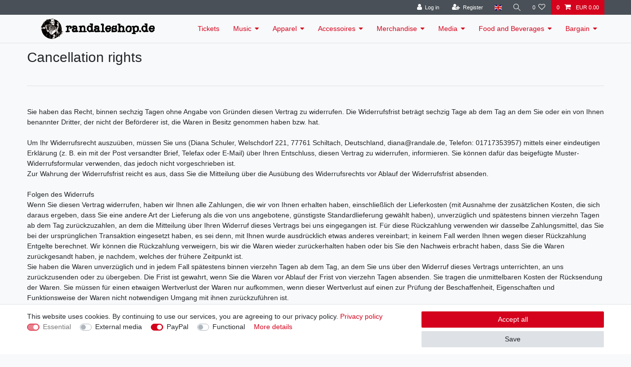

--- FILE ---
content_type: text/html; charset=UTF-8
request_url: https://www.randaleshop.de/rest/io/session?templateType=cancellation-rights&_=1769004490096
body_size: 467
content:
{"events":[],"data":{"basket":{"sessionId":"IYD6KhJY7uMW9wo8xgtBdoXXgUTsausSGIKZ3xMm","customerId":null,"customerShippingAddressId":null,"customerInvoiceAddressId":null,"currency":"EUR","referrerId":1,"shippingCountryId":12,"methodOfPaymentId":6001,"shippingProfileId":7,"shippingProviderId":102,"orderId":null,"itemSum":0,"itemSumNet":0,"basketAmount":0,"basketAmountNet":0,"shippingAmount":0,"shippingAmountNet":0,"paymentAmount":0,"couponCode":"","couponDiscount":0,"shippingDeleteByCoupon":false,"basketRebate":0,"basketRebateType":0,"itemQuantity":0,"totalVats":[],"isExportDelivery":true,"shopCountryId":1,"itemWishListIds":[]},"basketItems":[],"customer":null}}